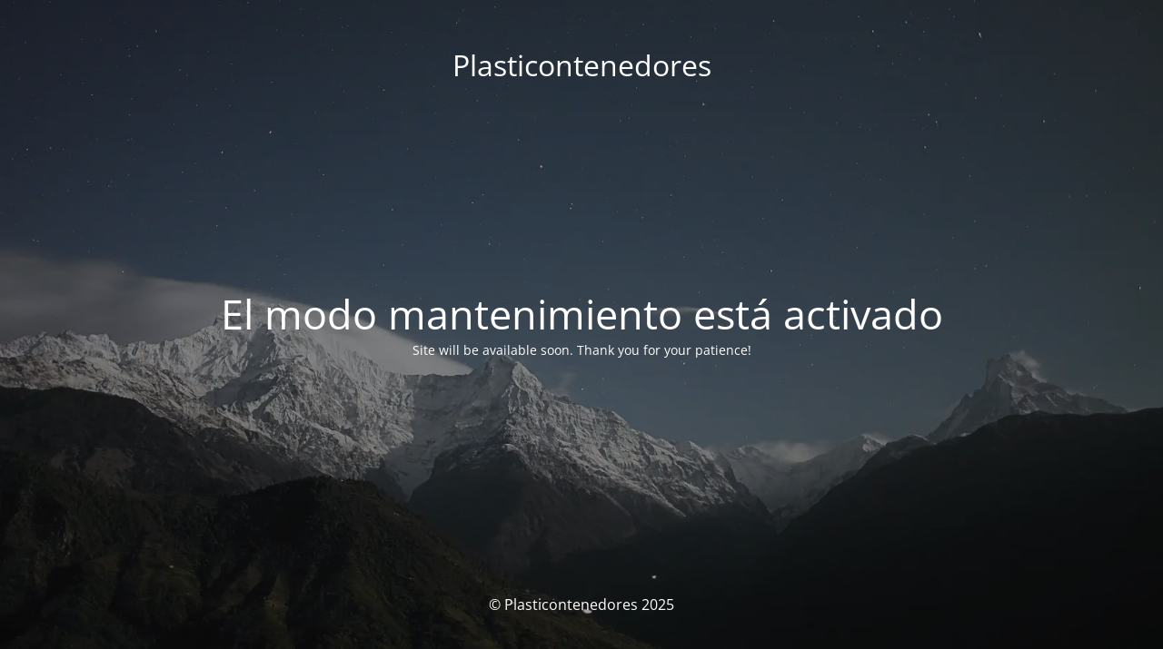

--- FILE ---
content_type: text/html; charset=UTF-8
request_url: https://plasticontenedores.com/partners-clients/
body_size: 1561
content:
<!DOCTYPE html>
<html class=" optml_no_js " lang="es-ES">
<head>
	<meta charset="UTF-8" />
	<title>Site is undergoing maintenance</title>		<meta name="viewport" content="width=device-width, maximum-scale=1, initial-scale=1, minimum-scale=1">
	<meta name="description" content=""/>
	<meta http-equiv="X-UA-Compatible" content="" />
	<meta property="og:site_name" content="Plasticontenedores - "/>
	<meta property="og:title" content="Site is undergoing maintenance"/>
	<meta property="og:type" content="Maintenance"/>
	<meta property="og:url" content="https://plasticontenedores.com"/>
	<meta property="og:description" content="Site will be available soon. Thank you for your patience!"/>
		<link rel="profile" href="http://gmpg.org/xfn/11" />
	<link rel="pingback" href="https://plasticontenedores.com/xmlrpc.php" />
	<link rel='stylesheet' id='mtnc-style-css' href='https://mld46ugjxut7.i.optimole.com/f:css/q:mauto/m:1/https://plasticontenedores.com/wp-content/plugins/maintenance/load/css/style.css?ver=1766025641' type='text/css' media='all' />
<link rel='stylesheet' id='mtnc-fonts-css' href='https://mld46ugjxut7.i.optimole.com/f:css/q:mauto/m:1/https://plasticontenedores.com/wp-content/plugins/maintenance/load/css/fonts.css?ver=1766025641' type='text/css' media='all' />
<style type="text/css">body {background-color: #111111}.preloader {background-color: #111111}body {font-family: Open Sans; }.site-title, .preloader i, .login-form, .login-form a.lost-pass, .btn-open-login-form, .site-content, .user-content-wrapper, .user-content, footer, .maintenance a{color: #ffffff;} a.close-user-content, #mailchimp-box form input[type="submit"], .login-form input#submit.button  {border-color:#ffffff} input[type="submit"]:hover{background-color:#ffffff} input:-webkit-autofill, input:-webkit-autofill:focus{-webkit-text-fill-color:#ffffff} body &gt; .login-form-container{background-color:#111111}.btn-open-login-form{background-color:#111111}input:-webkit-autofill, input:-webkit-autofill:focus{-webkit-box-shadow:0 0 0 50px #111111 inset}input[type='submit']:hover{color:#111111} #custom-subscribe #submit-subscribe:before{background-color:#111111} </style>    
    <!--[if IE]><script type="text/javascript" src="https://mld46ugjxut7.i.optimole.com/f:js/q:mauto/m:0/https://plasticontenedores.com/wp-content/plugins/maintenance/load/js/jquery.backstretch.min.js"></script><![endif]--><link rel="stylesheet" href="https://fonts.bunny.net/css?family=Open%20Sans:300,300italic,regular,italic,600,600italic,700,700italic,800,800italic:300"></head>

<body class="maintenance ">

<div class="main-container">
	<div class="preloader"><i class="fi-widget" aria-hidden="true"></i></div>	<div id="wrapper">
		<div class="center logotype">
			<header>
				<div class="logo-box istext" rel="home"><h1 class="site-title">Plasticontenedores</h1></div>			</header>
		</div>
		<div id="content" class="site-content">
			<div class="center">
                <h2 class="heading font-center" style="font-weight:300;font-style:normal">El modo mantenimiento está activado</h2><div class="description" style="font-weight:300;font-style:normal"><p>Site will be available soon. Thank you for your patience!</p>
</div>			</div>
		</div>
	</div> <!-- end wrapper -->
	<footer>
		<div class="center">
			<div style="font-weight:300;font-style:normal">© Plasticontenedores 2025</div>		</div>
	</footer>
					<picture class="bg-img">
						<img decoding=async data-opt-id=889031018  fetchpriority="high" class="skip-lazy" src="https://mld46ugjxut7.i.optimole.com/cb:Azs2.3b0a/w:1620/h:1080/q:mauto/f:best/https://plasticontenedores.com/wp-content/uploads/2025/12/mt-sample-background.jpg">
		</picture>
	</div>

<script type="text/javascript" src="https://mld46ugjxut7.i.optimole.com/f:js/q:mauto/m:0/https://plasticontenedores.com/wp-includes/js/jquery/jquery.min.js?ver=3.7.1" id="jquery-core-js"></script>
<script type="text/javascript" src="https://mld46ugjxut7.i.optimole.com/f:js/q:mauto/m:0/https://plasticontenedores.com/wp-includes/js/jquery/jquery-migrate.min.js?ver=3.4.1" id="jquery-migrate-js"></script>
<script type="text/javascript" id="_frontend-js-extra">
/* <![CDATA[ */
var mtnc_front_options = {"body_bg":"https://mld46ugjxut7.i.optimole.com/cb:Azs2.3b0a/w:1620/h:1080/q:mauto/f:best/https://plasticontenedores.com/wp-content/uploads/2025/12/mt-sample-background.jpg","gallery_array":[],"blur_intensity":"5","font_link":["Open Sans:300,300italic,regular,italic,600,600italic,700,700italic,800,800italic:300"]};
//# sourceURL=_frontend-js-extra
/* ]]> */
</script>
<script type="text/javascript" src="https://mld46ugjxut7.i.optimole.com/f:js/q:mauto/m:0/https://plasticontenedores.com/wp-content/plugins/maintenance/load/js/jquery.frontend.js?ver=1766025641" id="_frontend-js"></script>

</body>
</html>

<!-- Dynamic page generated in 1.974 seconds. -->
<!-- Cached page generated by WP-Super-Cache on 2026-01-21 11:51:48 -->

<!-- Compression = gzip -->